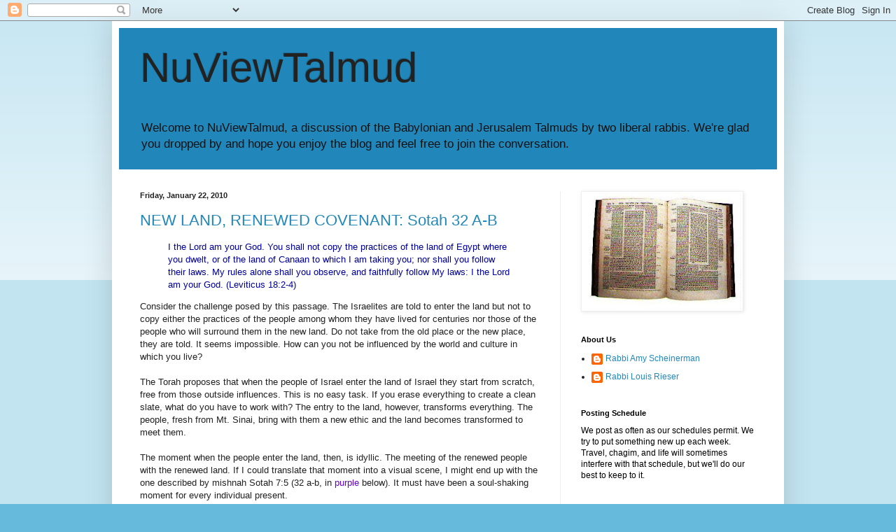

--- FILE ---
content_type: text/html; charset=UTF-8
request_url: https://nuviewtalmud.blogspot.com/2010/01/
body_size: 24171
content:
<!DOCTYPE html>
<html class='v2' dir='ltr' lang='en'>
<head>
<link href='https://www.blogger.com/static/v1/widgets/335934321-css_bundle_v2.css' rel='stylesheet' type='text/css'/>
<meta content='width=1100' name='viewport'/>
<meta content='text/html; charset=UTF-8' http-equiv='Content-Type'/>
<meta content='blogger' name='generator'/>
<link href='https://nuviewtalmud.blogspot.com/favicon.ico' rel='icon' type='image/x-icon'/>
<link href='http://nuviewtalmud.blogspot.com/2010/01/' rel='canonical'/>
<link rel="alternate" type="application/atom+xml" title="NuViewTalmud - Atom" href="https://nuviewtalmud.blogspot.com/feeds/posts/default" />
<link rel="alternate" type="application/rss+xml" title="NuViewTalmud - RSS" href="https://nuviewtalmud.blogspot.com/feeds/posts/default?alt=rss" />
<link rel="service.post" type="application/atom+xml" title="NuViewTalmud - Atom" href="https://www.blogger.com/feeds/5986340284482198017/posts/default" />
<!--Can't find substitution for tag [blog.ieCssRetrofitLinks]-->
<meta content='http://nuviewtalmud.blogspot.com/2010/01/' property='og:url'/>
<meta content='NuViewTalmud' property='og:title'/>
<meta content='Welcome to NuViewTalmud, a discussion of the Babylonian and Jerusalem Talmuds by two liberal rabbis. We&#39;re glad you dropped by and hope you enjoy the blog and feel free to join the conversation.' property='og:description'/>
<title>NuViewTalmud: January 2010</title>
<style id='page-skin-1' type='text/css'><!--
/*
-----------------------------------------------
Blogger Template Style
Name:     Simple
Designer: Blogger
URL:      www.blogger.com
----------------------------------------------- */
/* Content
----------------------------------------------- */
body {
font: normal normal 12px Arial, Tahoma, Helvetica, FreeSans, sans-serif;
color: #222222;
background: #66bbdd none repeat scroll top left;
padding: 0 40px 40px 40px;
}
html body .region-inner {
min-width: 0;
max-width: 100%;
width: auto;
}
h2 {
font-size: 22px;
}
a:link {
text-decoration:none;
color: #2187bb;
}
a:visited {
text-decoration:none;
color: #888888;
}
a:hover {
text-decoration:underline;
color: #32aaff;
}
.body-fauxcolumn-outer .fauxcolumn-inner {
background: transparent url(https://resources.blogblog.com/blogblog/data/1kt/simple/body_gradient_tile_light.png) repeat scroll top left;
_background-image: none;
}
.body-fauxcolumn-outer .cap-top {
position: absolute;
z-index: 1;
height: 400px;
width: 100%;
}
.body-fauxcolumn-outer .cap-top .cap-left {
width: 100%;
background: transparent url(https://resources.blogblog.com/blogblog/data/1kt/simple/gradients_light.png) repeat-x scroll top left;
_background-image: none;
}
.content-outer {
-moz-box-shadow: 0 0 40px rgba(0, 0, 0, .15);
-webkit-box-shadow: 0 0 5px rgba(0, 0, 0, .15);
-goog-ms-box-shadow: 0 0 10px #333333;
box-shadow: 0 0 40px rgba(0, 0, 0, .15);
margin-bottom: 1px;
}
.content-inner {
padding: 10px 10px;
}
.content-inner {
background-color: #ffffff;
}
/* Header
----------------------------------------------- */
.header-outer {
background: #2187bb none repeat-x scroll 0 -400px;
_background-image: none;
}
.Header h1 {
font: normal normal 60px Arial, Tahoma, Helvetica, FreeSans, sans-serif;
color: #222222;
text-shadow: -1px -1px 1px rgba(0, 0, 0, .2);
}
.Header h1 a {
color: #222222;
}
.Header .description {
font-size: 140%;
color: #111111;
}
.header-inner .Header .titlewrapper {
padding: 22px 30px;
}
.header-inner .Header .descriptionwrapper {
padding: 0 30px;
}
/* Tabs
----------------------------------------------- */
.tabs-inner .section:first-child {
border-top: 1px solid #eeeeee;
}
.tabs-inner .section:first-child ul {
margin-top: -1px;
border-top: 1px solid #eeeeee;
border-left: 0 solid #eeeeee;
border-right: 0 solid #eeeeee;
}
.tabs-inner .widget ul {
background: #f5f5f5 url(https://resources.blogblog.com/blogblog/data/1kt/simple/gradients_light.png) repeat-x scroll 0 -800px;
_background-image: none;
border-bottom: 1px solid #eeeeee;
margin-top: 0;
margin-left: -30px;
margin-right: -30px;
}
.tabs-inner .widget li a {
display: inline-block;
padding: .6em 1em;
font: normal normal 14px Arial, Tahoma, Helvetica, FreeSans, sans-serif;
color: #999999;
border-left: 1px solid #ffffff;
border-right: 1px solid #eeeeee;
}
.tabs-inner .widget li:first-child a {
border-left: none;
}
.tabs-inner .widget li.selected a, .tabs-inner .widget li a:hover {
color: #000000;
background-color: #eeeeee;
text-decoration: none;
}
/* Columns
----------------------------------------------- */
.main-outer {
border-top: 0 solid #eeeeee;
}
.fauxcolumn-left-outer .fauxcolumn-inner {
border-right: 1px solid #eeeeee;
}
.fauxcolumn-right-outer .fauxcolumn-inner {
border-left: 1px solid #eeeeee;
}
/* Headings
----------------------------------------------- */
div.widget > h2,
div.widget h2.title {
margin: 0 0 1em 0;
font: normal bold 11px Arial, Tahoma, Helvetica, FreeSans, sans-serif;
color: #000000;
}
/* Widgets
----------------------------------------------- */
.widget .zippy {
color: #999999;
text-shadow: 2px 2px 1px rgba(0, 0, 0, .1);
}
.widget .popular-posts ul {
list-style: none;
}
/* Posts
----------------------------------------------- */
h2.date-header {
font: normal bold 11px Arial, Tahoma, Helvetica, FreeSans, sans-serif;
}
.date-header span {
background-color: transparent;
color: #222222;
padding: inherit;
letter-spacing: inherit;
margin: inherit;
}
.main-inner {
padding-top: 30px;
padding-bottom: 30px;
}
.main-inner .column-center-inner {
padding: 0 15px;
}
.main-inner .column-center-inner .section {
margin: 0 15px;
}
.post {
margin: 0 0 25px 0;
}
h3.post-title, .comments h4 {
font: normal normal 22px Arial, Tahoma, Helvetica, FreeSans, sans-serif;
margin: .75em 0 0;
}
.post-body {
font-size: 110%;
line-height: 1.4;
position: relative;
}
.post-body img, .post-body .tr-caption-container, .Profile img, .Image img,
.BlogList .item-thumbnail img {
padding: 2px;
background: #ffffff;
border: 1px solid #eeeeee;
-moz-box-shadow: 1px 1px 5px rgba(0, 0, 0, .1);
-webkit-box-shadow: 1px 1px 5px rgba(0, 0, 0, .1);
box-shadow: 1px 1px 5px rgba(0, 0, 0, .1);
}
.post-body img, .post-body .tr-caption-container {
padding: 5px;
}
.post-body .tr-caption-container {
color: #222222;
}
.post-body .tr-caption-container img {
padding: 0;
background: transparent;
border: none;
-moz-box-shadow: 0 0 0 rgba(0, 0, 0, .1);
-webkit-box-shadow: 0 0 0 rgba(0, 0, 0, .1);
box-shadow: 0 0 0 rgba(0, 0, 0, .1);
}
.post-header {
margin: 0 0 1.5em;
line-height: 1.6;
font-size: 90%;
}
.post-footer {
margin: 20px -2px 0;
padding: 5px 10px;
color: #666666;
background-color: #f9f9f9;
border-bottom: 1px solid #eeeeee;
line-height: 1.6;
font-size: 90%;
}
#comments .comment-author {
padding-top: 1.5em;
border-top: 1px solid #eeeeee;
background-position: 0 1.5em;
}
#comments .comment-author:first-child {
padding-top: 0;
border-top: none;
}
.avatar-image-container {
margin: .2em 0 0;
}
#comments .avatar-image-container img {
border: 1px solid #eeeeee;
}
/* Comments
----------------------------------------------- */
.comments .comments-content .icon.blog-author {
background-repeat: no-repeat;
background-image: url([data-uri]);
}
.comments .comments-content .loadmore a {
border-top: 1px solid #999999;
border-bottom: 1px solid #999999;
}
.comments .comment-thread.inline-thread {
background-color: #f9f9f9;
}
.comments .continue {
border-top: 2px solid #999999;
}
/* Accents
---------------------------------------------- */
.section-columns td.columns-cell {
border-left: 1px solid #eeeeee;
}
.blog-pager {
background: transparent none no-repeat scroll top center;
}
.blog-pager-older-link, .home-link,
.blog-pager-newer-link {
background-color: #ffffff;
padding: 5px;
}
.footer-outer {
border-top: 0 dashed #bbbbbb;
}
/* Mobile
----------------------------------------------- */
body.mobile  {
background-size: auto;
}
.mobile .body-fauxcolumn-outer {
background: transparent none repeat scroll top left;
}
.mobile .body-fauxcolumn-outer .cap-top {
background-size: 100% auto;
}
.mobile .content-outer {
-webkit-box-shadow: 0 0 3px rgba(0, 0, 0, .15);
box-shadow: 0 0 3px rgba(0, 0, 0, .15);
}
.mobile .tabs-inner .widget ul {
margin-left: 0;
margin-right: 0;
}
.mobile .post {
margin: 0;
}
.mobile .main-inner .column-center-inner .section {
margin: 0;
}
.mobile .date-header span {
padding: 0.1em 10px;
margin: 0 -10px;
}
.mobile h3.post-title {
margin: 0;
}
.mobile .blog-pager {
background: transparent none no-repeat scroll top center;
}
.mobile .footer-outer {
border-top: none;
}
.mobile .main-inner, .mobile .footer-inner {
background-color: #ffffff;
}
.mobile-index-contents {
color: #222222;
}
.mobile-link-button {
background-color: #2187bb;
}
.mobile-link-button a:link, .mobile-link-button a:visited {
color: #ffffff;
}
.mobile .tabs-inner .section:first-child {
border-top: none;
}
.mobile .tabs-inner .PageList .widget-content {
background-color: #eeeeee;
color: #000000;
border-top: 1px solid #eeeeee;
border-bottom: 1px solid #eeeeee;
}
.mobile .tabs-inner .PageList .widget-content .pagelist-arrow {
border-left: 1px solid #eeeeee;
}

--></style>
<style id='template-skin-1' type='text/css'><!--
body {
min-width: 960px;
}
.content-outer, .content-fauxcolumn-outer, .region-inner {
min-width: 960px;
max-width: 960px;
_width: 960px;
}
.main-inner .columns {
padding-left: 0;
padding-right: 310px;
}
.main-inner .fauxcolumn-center-outer {
left: 0;
right: 310px;
/* IE6 does not respect left and right together */
_width: expression(this.parentNode.offsetWidth -
parseInt("0") -
parseInt("310px") + 'px');
}
.main-inner .fauxcolumn-left-outer {
width: 0;
}
.main-inner .fauxcolumn-right-outer {
width: 310px;
}
.main-inner .column-left-outer {
width: 0;
right: 100%;
margin-left: -0;
}
.main-inner .column-right-outer {
width: 310px;
margin-right: -310px;
}
#layout {
min-width: 0;
}
#layout .content-outer {
min-width: 0;
width: 800px;
}
#layout .region-inner {
min-width: 0;
width: auto;
}
body#layout div.add_widget {
padding: 8px;
}
body#layout div.add_widget a {
margin-left: 32px;
}
--></style>
<link href='https://www.blogger.com/dyn-css/authorization.css?targetBlogID=5986340284482198017&amp;zx=a8b4624c-e807-4a50-931b-d91aa959fa47' media='none' onload='if(media!=&#39;all&#39;)media=&#39;all&#39;' rel='stylesheet'/><noscript><link href='https://www.blogger.com/dyn-css/authorization.css?targetBlogID=5986340284482198017&amp;zx=a8b4624c-e807-4a50-931b-d91aa959fa47' rel='stylesheet'/></noscript>
<meta name='google-adsense-platform-account' content='ca-host-pub-1556223355139109'/>
<meta name='google-adsense-platform-domain' content='blogspot.com'/>

</head>
<body class='loading variant-pale'>
<div class='navbar section' id='navbar' name='Navbar'><div class='widget Navbar' data-version='1' id='Navbar1'><script type="text/javascript">
    function setAttributeOnload(object, attribute, val) {
      if(window.addEventListener) {
        window.addEventListener('load',
          function(){ object[attribute] = val; }, false);
      } else {
        window.attachEvent('onload', function(){ object[attribute] = val; });
      }
    }
  </script>
<div id="navbar-iframe-container"></div>
<script type="text/javascript" src="https://apis.google.com/js/platform.js"></script>
<script type="text/javascript">
      gapi.load("gapi.iframes:gapi.iframes.style.bubble", function() {
        if (gapi.iframes && gapi.iframes.getContext) {
          gapi.iframes.getContext().openChild({
              url: 'https://www.blogger.com/navbar/5986340284482198017?origin\x3dhttps://nuviewtalmud.blogspot.com',
              where: document.getElementById("navbar-iframe-container"),
              id: "navbar-iframe"
          });
        }
      });
    </script><script type="text/javascript">
(function() {
var script = document.createElement('script');
script.type = 'text/javascript';
script.src = '//pagead2.googlesyndication.com/pagead/js/google_top_exp.js';
var head = document.getElementsByTagName('head')[0];
if (head) {
head.appendChild(script);
}})();
</script>
</div></div>
<div class='body-fauxcolumns'>
<div class='fauxcolumn-outer body-fauxcolumn-outer'>
<div class='cap-top'>
<div class='cap-left'></div>
<div class='cap-right'></div>
</div>
<div class='fauxborder-left'>
<div class='fauxborder-right'></div>
<div class='fauxcolumn-inner'>
</div>
</div>
<div class='cap-bottom'>
<div class='cap-left'></div>
<div class='cap-right'></div>
</div>
</div>
</div>
<div class='content'>
<div class='content-fauxcolumns'>
<div class='fauxcolumn-outer content-fauxcolumn-outer'>
<div class='cap-top'>
<div class='cap-left'></div>
<div class='cap-right'></div>
</div>
<div class='fauxborder-left'>
<div class='fauxborder-right'></div>
<div class='fauxcolumn-inner'>
</div>
</div>
<div class='cap-bottom'>
<div class='cap-left'></div>
<div class='cap-right'></div>
</div>
</div>
</div>
<div class='content-outer'>
<div class='content-cap-top cap-top'>
<div class='cap-left'></div>
<div class='cap-right'></div>
</div>
<div class='fauxborder-left content-fauxborder-left'>
<div class='fauxborder-right content-fauxborder-right'></div>
<div class='content-inner'>
<header>
<div class='header-outer'>
<div class='header-cap-top cap-top'>
<div class='cap-left'></div>
<div class='cap-right'></div>
</div>
<div class='fauxborder-left header-fauxborder-left'>
<div class='fauxborder-right header-fauxborder-right'></div>
<div class='region-inner header-inner'>
<div class='header section' id='header' name='Header'><div class='widget Header' data-version='1' id='Header1'>
<div id='header-inner'>
<div class='titlewrapper'>
<h1 class='title'>
<a href='https://nuviewtalmud.blogspot.com/'>
NuViewTalmud
</a>
</h1>
</div>
<div class='descriptionwrapper'>
<p class='description'><span>Welcome to NuViewTalmud, a discussion of the Babylonian and Jerusalem Talmuds by two liberal rabbis. We're glad you dropped by and hope you enjoy the blog and feel free to join the conversation.</span></p>
</div>
</div>
</div></div>
</div>
</div>
<div class='header-cap-bottom cap-bottom'>
<div class='cap-left'></div>
<div class='cap-right'></div>
</div>
</div>
</header>
<div class='tabs-outer'>
<div class='tabs-cap-top cap-top'>
<div class='cap-left'></div>
<div class='cap-right'></div>
</div>
<div class='fauxborder-left tabs-fauxborder-left'>
<div class='fauxborder-right tabs-fauxborder-right'></div>
<div class='region-inner tabs-inner'>
<div class='tabs no-items section' id='crosscol' name='Cross-Column'></div>
<div class='tabs no-items section' id='crosscol-overflow' name='Cross-Column 2'></div>
</div>
</div>
<div class='tabs-cap-bottom cap-bottom'>
<div class='cap-left'></div>
<div class='cap-right'></div>
</div>
</div>
<div class='main-outer'>
<div class='main-cap-top cap-top'>
<div class='cap-left'></div>
<div class='cap-right'></div>
</div>
<div class='fauxborder-left main-fauxborder-left'>
<div class='fauxborder-right main-fauxborder-right'></div>
<div class='region-inner main-inner'>
<div class='columns fauxcolumns'>
<div class='fauxcolumn-outer fauxcolumn-center-outer'>
<div class='cap-top'>
<div class='cap-left'></div>
<div class='cap-right'></div>
</div>
<div class='fauxborder-left'>
<div class='fauxborder-right'></div>
<div class='fauxcolumn-inner'>
</div>
</div>
<div class='cap-bottom'>
<div class='cap-left'></div>
<div class='cap-right'></div>
</div>
</div>
<div class='fauxcolumn-outer fauxcolumn-left-outer'>
<div class='cap-top'>
<div class='cap-left'></div>
<div class='cap-right'></div>
</div>
<div class='fauxborder-left'>
<div class='fauxborder-right'></div>
<div class='fauxcolumn-inner'>
</div>
</div>
<div class='cap-bottom'>
<div class='cap-left'></div>
<div class='cap-right'></div>
</div>
</div>
<div class='fauxcolumn-outer fauxcolumn-right-outer'>
<div class='cap-top'>
<div class='cap-left'></div>
<div class='cap-right'></div>
</div>
<div class='fauxborder-left'>
<div class='fauxborder-right'></div>
<div class='fauxcolumn-inner'>
</div>
</div>
<div class='cap-bottom'>
<div class='cap-left'></div>
<div class='cap-right'></div>
</div>
</div>
<!-- corrects IE6 width calculation -->
<div class='columns-inner'>
<div class='column-center-outer'>
<div class='column-center-inner'>
<div class='main section' id='main' name='Main'><div class='widget Blog' data-version='1' id='Blog1'>
<div class='blog-posts hfeed'>

          <div class="date-outer">
        
<h2 class='date-header'><span>Friday, January 22, 2010</span></h2>

          <div class="date-posts">
        
<div class='post-outer'>
<div class='post hentry uncustomized-post-template' itemprop='blogPost' itemscope='itemscope' itemtype='http://schema.org/BlogPosting'>
<meta content='5986340284482198017' itemprop='blogId'/>
<meta content='9048101994190209663' itemprop='postId'/>
<a name='9048101994190209663'></a>
<h3 class='post-title entry-title' itemprop='name'>
<a href='https://nuviewtalmud.blogspot.com/2010/01/new-land-renewed-covenant-sotah-32-b.html'>NEW LAND, RENEWED COVENANT: Sotah 32 A-B</a>
</h3>
<div class='post-header'>
<div class='post-header-line-1'></div>
</div>
<div class='post-body entry-content' id='post-body-9048101994190209663' itemprop='description articleBody'>
<blockquote></blockquote><div><span style="color:#3333ff;"><span style="color: rgb(0, 0, 153);"><blockquote>I the Lord am your God. You shall not copy the practices of the land of Egypt where you dwelt, or of the land of Canaan to which I am taking you; nor shall you follow their laws. My rules alone shall you observe, and faithfully follow My laws: I the Lord am your God. (Leviticus 18:2-4)</blockquote></span></span>Consider the challenge posed by this passage. The Israelites are told to enter the land but not to copy either the practices of the people among whom they have lived for centuries nor those of the people who will surround them in the new land. Do not take from the old place or the new place, they are told. It seems impossible. How can you not be influenced by the world and culture in which you live?<br /><br />The Torah proposes that when the people of Israel enter the land of Israel they start from scratch, free from those outside influences. This is no easy task. If you erase everything to create a clean slate, what do you have to work with? The entry to the land, however, transforms everything. The people, fresh from Mt. Sinai, bring with them a new ethic and the land becomes transformed to meet them.<br /><br />The moment when the people enter the land, then, is idyllic. The meeting of the renewed people with the renewed land. If I could translate that moment into a visual scene, I might end up with the one described by mishnah Sotah 7:5 (32 a-b, in <span style="color: rgb(102, 0, 204);">purple</span> below). It must have been a soul-shaking moment for every individual present.<br /><blockquote><span style="color: rgb(102, 0, 204);" >When Israel crossed the Jordan and arrived before Mount Gerizim and Mount Ebal in Samaria, near Shechem, beside the oak of Moreh, &#8230;. six tribes went up to the top of Mount Gerizim, and six tribes ascended to the top of Mount Ebal. The Kohanim and Levites and the ark of the covenant stood at the bottom, between the mountains.</span></blockquote>According to Wikipedia, these two mountains are among the tallest in the land of Israel. Mt. Gerezim is on the south side of the valley, Mt. Ebal on the north, and Nablus sits in between. The people, after crossing through the divided waters of the Jordan River (Joshua 4), spread out through the valley &#8211; half to one side, half to the other. The sacred ark, with its caretakers, remains in the middle.<br /><br />The Kohanim, who have conducted the holy service of the people since the Tabernacle was built, and who will continue in that role, serve as masters-of-ceremony. <span style="color: rgb(102, 0, 204);" >The Kohanim surround the ark, then the Levi&#8217;im circle them, and all Israel surround them, since it says, &#8220;And all Israel and their elders and officers and judges stood on this side of the ark and on that...&#8221; (Joshua 8:33).</span><br />It is a dramatic moment. How could you help but stay focused on the central point &#8211; the ark which led you through the desert, which divided the waters of the river for you, which will now usher you into the land?<br /><br />This moment contrasts with Moses&#8217; vision on Mt. Nebo before his death (Deuteronomy 34:1-4). God showed him the whole land, its width and breadth. Moses saw land and palm trees, desert and plain. The people, actually in the land, see only the Ark of the Covenant. Moses saw the promise of sacred geography; the people, by contrast, were presented with sacred life. The focus was not where they would live, but how.<br /><blockquote><span style="color: rgb(102, 0, 204);" >They turned to face Mount Gerizim and began with the blessing: &#8220;Blessed is the man who does not make a graven or molten image.&#8221; And these and those answer, &#8220;Amen.&#8221;<br />They turned to face Mount Ebal and began with the curse: &#8220;Cursed is the man who makes a graven or molten image&#8221; (Deuteronomy 27:15). And these and those answer, &#8220;Amen.&#8221; [This procedure continued] until they completed the blessings and the curses.</span></blockquote>I imagine their voices echoing through the valley &#8211; each side boasted several 100,000 voices. If I were the director I would have everyone chanting. The tune would be simple, just enough to maintain an on-going momentum as the list of blessings and curses bounced back and forth across the valley.<br /><br />First one side speaks, and their words call forth a thundering, &#8220;Amen.&#8221; Then it repeats from the opposite side. The rhythm of the alternating voices, punctuated by the resounding, communal, &#8220;Amen,&#8221; would be heard by the ears and felt through the soles of the feet until it penetrated into the heart and soul of every person there &#8211; from the woodchopper and water carrier to the tribal chiefs and high priests. On that day the holy words were truly before your eyes and in your heart.<br /><br />If you were present that day, you would remember it. It is reminiscent of Mt. Sinai when the Holy One of Creation presented the people with the Torah. But this generation who were now entering the land had not been privileged to experience that holy moment. This time the words were the words of God, but the voices were those of men and women and children. They actively gave voice to the covenant by which they would live.<br /><br />It is an appropriate change. While they wandered in the desert they had been under Divine protection. They had eaten manna. Their clothes had not worn thin, their shoes held up, they lacked for nothing. God cared for them well. But once they cross the Jordan they bear human responsibility for human actions. The covenant now exists in their homes and businesses, in the fields, and along the roadways. The moment of entry into the land marks the transference of the covenant from Divine realms to human commerce.<br /><br />As dramatic as this moment might be, it is only a moment. In due time this generation will pass away and the next generation will not have experienced this mini-Sinai. It is an eternal problem -- one generation&#8217;s experience is mere history to the next. Nonetheless their very existence on the land depended on keeping the covenant alive for generations to come. One final ceremony marked that day.<br /><blockquote><span style="color: rgb(102, 0, 204);" >Afterward they brought stones and built an altar and plastered it with plaster and they wrote on it all the words of the Torah in seventy languages.</span></blockquote>The twelve stones, one carried across the Jordan by each tribe (Joshua 4:2-3), represented the entire people. Every person could show his son and daughter that they were part of that whole. Their physical attachment to the covenant was visible and permanent. The words of the covenant were in all the known 70 languages of the world &#8211; universal translation assured that every person could understand what was expected of them.<br /><br />I don&#8217;t know what happened to those stones. I wish they still stood to call us back to our roots. I would have liked someone to say to me, &#8220;Here is where your great-grandparents heard the words that have guided our family, and here is the stone our tribe contributed to make this foundation secure.&#8221; I wish I could offer such physical proof to my children, to my congregants, and to you. That evidence is gone. But we still have the story, and that will have to be enough.<br /><br />&#169; Rabbi Louis Rieser </div>
<div style='clear: both;'></div>
</div>
<div class='post-footer'>
<div class='post-footer-line post-footer-line-1'>
<span class='post-author vcard'>
Posted by
<span class='fn' itemprop='author' itemscope='itemscope' itemtype='http://schema.org/Person'>
<meta content='https://www.blogger.com/profile/17807165760680346307' itemprop='url'/>
<a class='g-profile' href='https://www.blogger.com/profile/17807165760680346307' rel='author' title='author profile'>
<span itemprop='name'>Rabbi Louis Rieser</span>
</a>
</span>
</span>
<span class='post-timestamp'>
at
<meta content='http://nuviewtalmud.blogspot.com/2010/01/new-land-renewed-covenant-sotah-32-b.html' itemprop='url'/>
<a class='timestamp-link' href='https://nuviewtalmud.blogspot.com/2010/01/new-land-renewed-covenant-sotah-32-b.html' rel='bookmark' title='permanent link'><abbr class='published' itemprop='datePublished' title='2010-01-22T07:43:00-08:00'>7:43&#8239;AM</abbr></a>
</span>
<span class='post-comment-link'>
<a class='comment-link' href='https://www.blogger.com/comment/fullpage/post/5986340284482198017/9048101994190209663' onclick='javascript:window.open(this.href, "bloggerPopup", "toolbar=0,location=0,statusbar=1,menubar=0,scrollbars=yes,width=640,height=500"); return false;'>
No comments:
  </a>
</span>
<span class='post-icons'>
<span class='item-action'>
<a href='https://www.blogger.com/email-post/5986340284482198017/9048101994190209663' title='Email Post'>
<img alt='' class='icon-action' height='13' src='https://resources.blogblog.com/img/icon18_email.gif' width='18'/>
</a>
</span>
<span class='item-control blog-admin pid-349255195'>
<a href='https://www.blogger.com/post-edit.g?blogID=5986340284482198017&postID=9048101994190209663&from=pencil' title='Edit Post'>
<img alt='' class='icon-action' height='18' src='https://resources.blogblog.com/img/icon18_edit_allbkg.gif' width='18'/>
</a>
</span>
</span>
<div class='post-share-buttons goog-inline-block'>
</div>
</div>
<div class='post-footer-line post-footer-line-2'>
<span class='post-labels'>
Labels:
<a href='https://nuviewtalmud.blogspot.com/search/label/Covenant' rel='tag'>Covenant</a>,
<a href='https://nuviewtalmud.blogspot.com/search/label/Israel' rel='tag'>Israel</a>,
<a href='https://nuviewtalmud.blogspot.com/search/label/Joshua' rel='tag'>Joshua</a>,
<a href='https://nuviewtalmud.blogspot.com/search/label/Mt.%20Sinai' rel='tag'>Mt. Sinai</a>
</span>
</div>
<div class='post-footer-line post-footer-line-3'>
<span class='post-location'>
</span>
</div>
</div>
</div>
</div>

          </div></div>
        

          <div class="date-outer">
        
<h2 class='date-header'><span>Saturday, January 16, 2010</span></h2>

          <div class="date-posts">
        
<div class='post-outer'>
<div class='post hentry uncustomized-post-template' itemprop='blogPost' itemscope='itemscope' itemtype='http://schema.org/BlogPosting'>
<meta content='5986340284482198017' itemprop='blogId'/>
<meta content='8491006984025430344' itemprop='postId'/>
<a name='8491006984025430344'></a>
<h3 class='post-title entry-title' itemprop='name'>
<a href='https://nuviewtalmud.blogspot.com/2010/01/which-is-more-powerful-love-or-fear.html'>Which is more powerful: love or fear? / Sotah 27b & 31a</a>
</h3>
<div class='post-header'>
<div class='post-header-line-1'></div>
</div>
<div class='post-body entry-content' id='post-body-8491006984025430344' itemprop='description articleBody'>
Which is more powerful and lasting: love or fear? A corollary question: do you keep Jewish traditions because of other people or because of God? And if because of God, is it out of love or fear?<br /><br />For many Jews, living Jewishly is about family, community, ethnicity, and history. Jewish traditions, rituals, and practices emanate from their relationships with other people (present and past). For others, it is a direct response to their relationship with God. They  do what they do either because they love God, or because they fear God.<br /><br />Curiously, the mishnah in Sotah 27b asks about a Gentile and what lay at the root of his loyalty and commitment to God: they ask about none other than Job. R Yehoshua b. Hyrcanus attributes Job&#8217;s service to God to his love for God. R. Yochanan b. Zakkai, however, as R. Yehoshua tells us, taught that Job served God out of fear.<br /><blockquote style="color: rgb(102, 0, 204);">On that day R. Yehoshua b. Hyrcanus expounded: Job only served the Holy One Blessed be God out of love, as it is said, <span style="font-style: italic;">Though he slay me yet will I wait for him</span> (Job 13:15). And should it still be in doubt whether the meaning is &#8220;I will wait for him&#8221; or &#8220;I will not wait,&#8221; there is another text to declare,<span style="font-style: italic;"> until I die I will not put away my integrity from me</span> (Job 27:5). This teaches that what he did he did out of love. R. Yehoshua [ben Chananiah] said: Who will remove the dust from our eyes, R. Yochanan b. Zakkai, since you have been expounding all my life that Job only served the Omnipresent out of fear, as it is said, <span style="font-style: italic;">that man was perfect and upright, and one that feared God, and eschewed evil</span> (Job 1:1). Did not Yehoshua, the student of your student, teach that what he did was from love?</blockquote>The gemara on Sotah 31a discusses this mishnah. R. Meir draws a parallel between Abraham and Job to conclude that both served God out of love, rather than fear. He doesn&#8217;t suggest what the difference is between serving God out of love or out of fear, however. R. Shimon b. Eleazar, however, declares that serving God out of love is superior to serving God out of fear because the attachment forged by love lasts through many more generations.<br /><blockquote style="color: rgb(102, 0, 204);">It has been taught: R. Meir says: It is declared of Job <span style="font-style: italic;">one who feared God </span>(Job 1:1) and it is declared of Abraham <span style="font-style: italic;">you fear God </span>(Genesis 22:12). Just as &#8220;fearing God&#8221; in the case of Abraham indicates from love, so &#8220;fearing God&#8221; in the case of Job indicates from love. Whence do we have it in connection with Abraham himself [that he was motivated by love]? As it is written: <span style="font-style: italic;">The seed of Abraham who loved Me</span> (Isaiah 49:8). What difference is there between one who acts from love and one who acts from fear? The difference is explained in this teaching: R. Shimon b. Eleazar says: Greater is he who acts from love than he who acts from fear, because with the latter [the merit] remains effective for a thousand generations but with the former it remains effective for two thousand generations&#8230; (Sotah 31a)</blockquote>I would have thought that had he said that love evokes a strong bond than fear in the lifetime of one individual would have been interesting enough. Love inspires behavior for the sake of the relationship, to bind the two parties more tightly, to express appreciation, to bring pleasure. Throughout the ages, Jews have engaged in <span style="font-style: italic;">mitzvot</span> (commandments) to feel God&#8217;s presence more keenly in their lives, to express their appreciation for God&#8217;s blessings, and to fulfill obligations they believed would please God (from the earliest sacrifices whose <span style="font-style: italic;">rei&#8217;ach ni&#8217;cho-ach </span>&#8211; pleasing odor &#8211; was understood to please God). Fear also inspires behavior, largely to avoid negative repercussions and punishment. Love draws one in, but the urge to serve out of fear evaporates as soon as the perceived threat is withdrawn. I have always considered the religious claim that God desires our fear peculiar and misguided, and most likely designed for manipulation of people by those who promulgate such ideas. If God is a punishing God, God is also an immorally capricious God, because punishment is meted out arbitrarily and unjustly. Job recognized this (not the job of the first and last chapters of his book, but the real Job of the poetic dialogues that comprise the vast majority of <span style="font-style: italic;">The Book of Job</span>.<br /><br />R. Shimon b. Eleazar makes quite a different point, however. He tells us that love that induces the bond of attachment and the desire to serve lasts for many more generations. This approach to Judaism &#8211; positive, warm, loving, affirming, joyful &#8211;is attractive from generation to generation. This attitude toward Judaism opens the door to creativity and innovation, celebrating each generation&#8217;s encounter with the Covenant and role in redefining it for their own lives.<br /><br />&#169; Rabbi Amy Scheinerman
<div style='clear: both;'></div>
</div>
<div class='post-footer'>
<div class='post-footer-line post-footer-line-1'>
<span class='post-author vcard'>
Posted by
<span class='fn' itemprop='author' itemscope='itemscope' itemtype='http://schema.org/Person'>
<meta content='https://www.blogger.com/profile/15276456247315972887' itemprop='url'/>
<a class='g-profile' href='https://www.blogger.com/profile/15276456247315972887' rel='author' title='author profile'>
<span itemprop='name'>Rabbi Amy Scheinerman</span>
</a>
</span>
</span>
<span class='post-timestamp'>
at
<meta content='http://nuviewtalmud.blogspot.com/2010/01/which-is-more-powerful-love-or-fear.html' itemprop='url'/>
<a class='timestamp-link' href='https://nuviewtalmud.blogspot.com/2010/01/which-is-more-powerful-love-or-fear.html' rel='bookmark' title='permanent link'><abbr class='published' itemprop='datePublished' title='2010-01-16T10:47:00-08:00'>10:47&#8239;AM</abbr></a>
</span>
<span class='post-comment-link'>
<a class='comment-link' href='https://www.blogger.com/comment/fullpage/post/5986340284482198017/8491006984025430344' onclick='javascript:window.open(this.href, "bloggerPopup", "toolbar=0,location=0,statusbar=1,menubar=0,scrollbars=yes,width=640,height=500"); return false;'>
No comments:
  </a>
</span>
<span class='post-icons'>
<span class='item-action'>
<a href='https://www.blogger.com/email-post/5986340284482198017/8491006984025430344' title='Email Post'>
<img alt='' class='icon-action' height='13' src='https://resources.blogblog.com/img/icon18_email.gif' width='18'/>
</a>
</span>
<span class='item-control blog-admin pid-1207287836'>
<a href='https://www.blogger.com/post-edit.g?blogID=5986340284482198017&postID=8491006984025430344&from=pencil' title='Edit Post'>
<img alt='' class='icon-action' height='18' src='https://resources.blogblog.com/img/icon18_edit_allbkg.gif' width='18'/>
</a>
</span>
</span>
<div class='post-share-buttons goog-inline-block'>
</div>
</div>
<div class='post-footer-line post-footer-line-2'>
<span class='post-labels'>
Labels:
<a href='https://nuviewtalmud.blogspot.com/search/label/fear' rel='tag'>fear</a>,
<a href='https://nuviewtalmud.blogspot.com/search/label/Job' rel='tag'>Job</a>,
<a href='https://nuviewtalmud.blogspot.com/search/label/love' rel='tag'>love</a>
</span>
</div>
<div class='post-footer-line post-footer-line-3'>
<span class='post-location'>
</span>
</div>
</div>
</div>
</div>

          </div></div>
        

          <div class="date-outer">
        
<h2 class='date-header'><span>Friday, January 15, 2010</span></h2>

          <div class="date-posts">
        
<div class='post-outer'>
<div class='post hentry uncustomized-post-template' itemprop='blogPost' itemscope='itemscope' itemtype='http://schema.org/BlogPosting'>
<meta content='5986340284482198017' itemprop='blogId'/>
<meta content='2756190757095664095' itemprop='postId'/>
<a name='2756190757095664095'></a>
<h3 class='post-title entry-title' itemprop='name'>
<a href='https://nuviewtalmud.blogspot.com/2010/01/how-we-pray-b-sotah-30b.html'>HOW WE PRAY: B. SOTAH 30B</a>
</h3>
<div class='post-header'>
<div class='post-header-line-1'></div>
</div>
<div class='post-body entry-content' id='post-body-2756190757095664095' itemprop='description articleBody'>
The first communal prayer &#8220;service&#8221; took place on the shores of the Reed Sea. The way they prayed on that day continues to resonate in our contemporary synagogues.<br /><br />When the people were safe on the Eastern shore of the Reed Sea, when they realized they were finally and completely free, they spontaneously knew to praise their God who led them to freedom. <span style="color:#cc0000;">"Then Moses and the Israelites sang this song unto the Lord and spoke saying&#8230;&#8221;</span> (Exodus 15:1).<br /><br />But how did they sing? The particular, and somewhat odd, wording of the verse offers the sages the opportunity to speculate on the manner in which the song was sung. The details of their grammatical problem may lead us astray; it is sufficient to know that it led the sages to find multiple possibilities for how to recite this prayer. The sages, on B. Sotah 30a, suggest four models for reciting the Song of the Sea. Each of these models is recognizable in the regular synagogue service. I encourage you to consider how these methods fit in your own style of prayer.<br /><br />1) A litany.<br />According to the Tosefta (T. Sotah 6:2) Rabbi Akiba teaches that the Ruach HaKodesh, the Holy Spirit, recited the song for Moses, much the way God spoke to Moses in other places. Moses repeated those words to the people. <span style="color:#6600cc;">&#8220;How did they say that song? Like an adult who recites the Hallel [for the congregation] and they answered him with his opening refrain.&#8221;</span> Moses, Akiba suggests, is the &#8220;adult&#8221; and the people are the responding congregation. They are the newly freed slaves who are not yet capable of, or obliged to act with, adult behavior. Moses recites the song like a litany that might be heard in a contemporary church service. As Moses recites the people respond to each new phrase with one set phrase, &#8220;I will sing to the Lord.&#8221; I can imagine the steady, repetitive voices of the people building in strength and emotion as Moses recites the dramatic verses of this song.<br /><br />A contemporary version of Baruch She-Amar has the cantor singing through the prayer while the congregation responds to each line with the words, &#8220;baruch hu u-varuch shemo.&#8221; The sing-song rhythm builds and gives power to the words of the prayer.<br /><br />2) Repeat after me.<br />Rabbi Eleazar ben Rabbi Yosi HaGalili suggests that <span style="color:#6600cc;">&#8220;They proclaimed the song like a child who proclaims the Hallel [in synagogue-worship], responding to him with the foregoing phrase.&#8221;</span> This is the way we traditionally recite the closing passages of the Hallel, the Songs of Praise recited on holidays. The reader chants the entire phrase and the congregation echoes those words. Particularly for one who is not fluent in the language of prayer, like the newly freed slaves, this method allows one to speak in an awe-filled moment.<br /><br />3) Antiphonal chanting.<br />Rabbi Nehemiah offers a third alternative. <span style="color:#6600cc;">&#8220;[They proclaimed the song] like men who recite the Shema&#8217; in the synagogue-worship&#8230; for he first opens, and the rest reply following him.&#8221;</span> According to Tosefot&#8217;s comment on this passage Rabbi Nehemiah envisions Moses reciting the first half of each verse and the people answering him with the second half of the verse. Each matches the other as the words of prayer grow and deepen.<br /><br />This is the way we chant Ashrey, Psalm 145, with the reader and the congregation chanting alternate verses, each answering the other. In contrast to the models offered by Rabbi Akiba or Rabbi Eleazar, here the reader and the congregation are peers. Each side speaks their words independently, but they are connected one to the other. Both are necessary voices if the prayer is to express its full praise.<br /><br />4) Individual prayer.<br />Without the commentary of Tosefot I would have assumed Rabbi Nehemia to say that<br />Moses sang out the opening words and then everyone continued individually. This describes many traditional services. The shaliach tzibur, prayer leader, chants the opening words of the prayer and each person proceeds on their own.<br /><br />Rabbi Nehemia gives everyone more credit. He presents Moses as one who is accustomed to spend time in the synagogue and who knows the proper protocol. Once Moses indicates that it is time to offer these praises everyone takes responsibility for themselves. This is a band of equals who speak to God each on their own behalf.<br /><br />As I noted above all of these modes of prayer exist in our contemporary synagogue service. Which fits you the best? Do you prefer to be led, or would you prefer to speak for yourself?<br /><br />Some of the hottest trends in the Jewish world suggest that how we pray matters. Tablet Magazine recently ran an article titled, <a href="http://www.tabletmag.com/life-and-religion/21498/prayer-unbound/">&#8220;Prayer Unbound&#8221;</a>, which reviewed the trend toward niche siddurim (prayerbooks), the on-line wiki-like &#8220;Open Siddur Project&#8221;, with some comment on the proliferation of independent minyanim. They quote Elie Kaunfer, executive director of <a href="http://www.mechonhadar.org/home">Mechon Hadar</a>: &#8220;When people are not satisfied by traditional prayer service, is it the words or the performance of the prayers that&#8217;s tripping them up?&#8221; For those who are creating their own prayerbooks or their own minyanim, how we pray matters.<br /><br />The debate in B. Sotah 30b confirms that the way we pray has mattered from the start. The alternative modes of prayer described by Rabbi Akiba, Rabbi Eleazar ben Rabbi Yosi HaGalili and Rabbi Nehemia echo our modern debate of how best to construct prayerbooks and lead services. One hopes that within that debate, however, we do not lose track of the most important point: prayer is a tool to help us express praise to the One who brought us out of Egyptian bondage and continually renews the work of creation each day.<br /><br />&#169; Rabbi Louis Rieser
<div style='clear: both;'></div>
</div>
<div class='post-footer'>
<div class='post-footer-line post-footer-line-1'>
<span class='post-author vcard'>
Posted by
<span class='fn' itemprop='author' itemscope='itemscope' itemtype='http://schema.org/Person'>
<meta content='https://www.blogger.com/profile/17807165760680346307' itemprop='url'/>
<a class='g-profile' href='https://www.blogger.com/profile/17807165760680346307' rel='author' title='author profile'>
<span itemprop='name'>Rabbi Louis Rieser</span>
</a>
</span>
</span>
<span class='post-timestamp'>
at
<meta content='http://nuviewtalmud.blogspot.com/2010/01/how-we-pray-b-sotah-30b.html' itemprop='url'/>
<a class='timestamp-link' href='https://nuviewtalmud.blogspot.com/2010/01/how-we-pray-b-sotah-30b.html' rel='bookmark' title='permanent link'><abbr class='published' itemprop='datePublished' title='2010-01-15T06:51:00-08:00'>6:51&#8239;AM</abbr></a>
</span>
<span class='post-comment-link'>
<a class='comment-link' href='https://www.blogger.com/comment/fullpage/post/5986340284482198017/2756190757095664095' onclick='javascript:window.open(this.href, "bloggerPopup", "toolbar=0,location=0,statusbar=1,menubar=0,scrollbars=yes,width=640,height=500"); return false;'>
No comments:
  </a>
</span>
<span class='post-icons'>
<span class='item-action'>
<a href='https://www.blogger.com/email-post/5986340284482198017/2756190757095664095' title='Email Post'>
<img alt='' class='icon-action' height='13' src='https://resources.blogblog.com/img/icon18_email.gif' width='18'/>
</a>
</span>
<span class='item-control blog-admin pid-349255195'>
<a href='https://www.blogger.com/post-edit.g?blogID=5986340284482198017&postID=2756190757095664095&from=pencil' title='Edit Post'>
<img alt='' class='icon-action' height='18' src='https://resources.blogblog.com/img/icon18_edit_allbkg.gif' width='18'/>
</a>
</span>
</span>
<div class='post-share-buttons goog-inline-block'>
</div>
</div>
<div class='post-footer-line post-footer-line-2'>
<span class='post-labels'>
</span>
</div>
<div class='post-footer-line post-footer-line-3'>
<span class='post-location'>
</span>
</div>
</div>
</div>
</div>

          </div></div>
        

          <div class="date-outer">
        
<h2 class='date-header'><span>Wednesday, January 6, 2010</span></h2>

          <div class="date-posts">
        
<div class='post-outer'>
<div class='post hentry uncustomized-post-template' itemprop='blogPost' itemscope='itemscope' itemtype='http://schema.org/BlogPosting'>
<meta content='https://blogger.googleusercontent.com/img/b/R29vZ2xl/AVvXsEhMjiBUAzRh8j2NZZRin9tY8eFn8xRFEe7ElTVaHbulUsnZy30Dkk-PjidJLeyl3M1OUj0W6UVXVlZ1p_K7huUYYFWHSLENqwnsGrChRrbUSZKSH_C7zP7vN1V8sDlX_N3mCjqVg5dGo00/s320/ingres-homer.jpg' itemprop='image_url'/>
<meta content='5986340284482198017' itemprop='blogId'/>
<meta content='2816625144289006291' itemprop='postId'/>
<a name='2816625144289006291'></a>
<h3 class='post-title entry-title' itemprop='name'>
<a href='https://nuviewtalmud.blogspot.com/2010/01/apotheosis-you-always-wanted-to-know.html'>Apotheosis (you always wanted to know what it means, right?) / Sotah 14a</a>
</h3>
<div class='post-header'>
<div class='post-header-line-1'></div>
</div>
<div class='post-body entry-content' id='post-body-2816625144289006291' itemprop='description articleBody'>
&#8220;Apotheosis&#8221; is one of those words I run into now and then and have to look up each time. It never sticks in my head, but hopefully this posting and this piece of gemara will work like Crazy Glue.<br /><br />&#8220;Apotheosis&#8221; comes from the Greek ἀποθεόω meaning &#8220;to deify&#8221; or &#8220;become divine.&#8221; The term refers to an individual or group that has been elevated to godlike stature. Historical examples include the Hellenistic leader Philip II of Macedonia and most of the Roman emperors. Here is the famous painting, &#8220;The Apotheosis of Homer,&#8221; by Jean-Auguste Dominique Ingres (1780-1867).<br /><br /><a href="https://blogger.googleusercontent.com/img/b/R29vZ2xl/AVvXsEhMjiBUAzRh8j2NZZRin9tY8eFn8xRFEe7ElTVaHbulUsnZy30Dkk-PjidJLeyl3M1OUj0W6UVXVlZ1p_K7huUYYFWHSLENqwnsGrChRrbUSZKSH_C7zP7vN1V8sDlX_N3mCjqVg5dGo00/s1600-h/ingres-homer.jpg" onblur="try {parent.deselectBloggerImageGracefully();} catch(e) {}"><img alt="" border="0" id="BLOGGER_PHOTO_ID_5423699563942340994" src="https://blogger.googleusercontent.com/img/b/R29vZ2xl/AVvXsEhMjiBUAzRh8j2NZZRin9tY8eFn8xRFEe7ElTVaHbulUsnZy30Dkk-PjidJLeyl3M1OUj0W6UVXVlZ1p_K7huUYYFWHSLENqwnsGrChRrbUSZKSH_C7zP7vN1V8sDlX_N3mCjqVg5dGo00/s320/ingres-homer.jpg" style="margin: 0px auto 10px; display: block; text-align: center; cursor: pointer; width: 320px; height: 245px;" /></a><br />In Ingres&#8217; imagination, Homer rises above the human realm to join the divine beings in heaven.<br /><br />The type of apotheosis our Sages have in mind, as reflected in the teaching of R. Chama b. Chanina in Sotah 14a is quite different: one becomes most godlike when one engages in the difficult, uncomfortable, and messy work of caring for those most vulnerable and most hurting here on earth in this world.<br /><br />The Sages are discussing the location of Moses&#8217; burial site. It has been suggested that it is a magical, mystical place that no human can locate, or perhaps that it is located near Baal-Peor to atone for the egregious sin committed there (see account in Numbers chapter 25). Into this discussion a teaching of R. Chama b. Chanina is inserted because his last (of four) points relates directly to the burial of Moses:<br /><blockquote style="color: rgb(102, 0, 204);">R. Chama b. Chanina further said: What is the meaning of the text: <span style="font-style: italic;">You shall walk after the Lord your God</span> (Deuteronomy 13:5)?  Is it even possible for a human being to walk after the Shechinah; for has it not been said: <span style="font-style: italic;">For the Lord your God is a devouring fire </span>(Deuteronomy 4:24)?  But [the meaning is] to follow after the attributes of the Holy One, blessed be God. Just as God clothes the naked, as it is written: <span style="font-style: italic;">And the Lord God made for Adam and for his wife coats of skin, and clothed them </span>(Genesis 3:21), so should you also clothe the naked. Just as the Holy One, blessed be God, visited the sick, as it is written: <span style="font-style: italic;">And the Lord appeared to him by the oaks of Mamre</span> (Genesis 18:1), so should you also visit the sick. Just as the Holy One, blessed be God, comforted mourners, as it is written: <span style="font-style: italic;">And it came to pass after the death of Abraham, that God blessed Isaac his son</span> (Genesis 25:11), so should you also comfort mourners. Just as the Holy one, blessed be God, buried the dead, as it is written: <span style="font-style: italic;">And [God] buried him in the valley</span> (Deuteronomy 34:6), so should you also bury the dead.</blockquote>Four specific behaviors are mentioned:<br /><ol><li>Clothing the naked</li><li>Visiting the sick</li><li>Comforting the bereaved</li><li>Burying the dead</li></ol>Can we imagine God engaged in the nitty-gritty of these tasks? Perhaps a prior question ought to be: can we image ourselves engaged in these tasks? For many people, these are tasks that place us in contact with people and situations that are unsettling, disturbing, and frightening. These four situations, and the people who are caught in these four situations challenge many of to the core. As the saying goes, &#8220;There but for the grace of God go I.&#8221; And even if your theology doesn&#8217;t match that statement, these are four of the most &#8220;messy,&#8221; nitty-gritty situations of ordinary life that require loving attention. These are the very situations to which God personally attends. God doesn&#8217;t send angels; God does it with (as it were) God&#8217;s own hands. When we stand in that spot, attending to those most in need, we stand in God&#8217;s shoes and we extend God&#8217;s loving hands (our own).<br /><br />R. Chama b. Chanina teaches us that being godlike does not mean sitting on a throne and having an angel crown us with an olive wreath or elevate us out of this world to the heavenly realm. Apotheosis occurs when, like God, we attend with our own hands those most in need, most in pain. We raise ourselves to heaven when we become most human.<br /><br />&#169; Rabbi Amy Scheinerman
<div style='clear: both;'></div>
</div>
<div class='post-footer'>
<div class='post-footer-line post-footer-line-1'>
<span class='post-author vcard'>
Posted by
<span class='fn' itemprop='author' itemscope='itemscope' itemtype='http://schema.org/Person'>
<meta content='https://www.blogger.com/profile/15276456247315972887' itemprop='url'/>
<a class='g-profile' href='https://www.blogger.com/profile/15276456247315972887' rel='author' title='author profile'>
<span itemprop='name'>Rabbi Amy Scheinerman</span>
</a>
</span>
</span>
<span class='post-timestamp'>
at
<meta content='http://nuviewtalmud.blogspot.com/2010/01/apotheosis-you-always-wanted-to-know.html' itemprop='url'/>
<a class='timestamp-link' href='https://nuviewtalmud.blogspot.com/2010/01/apotheosis-you-always-wanted-to-know.html' rel='bookmark' title='permanent link'><abbr class='published' itemprop='datePublished' title='2010-01-06T10:40:00-08:00'>10:40&#8239;AM</abbr></a>
</span>
<span class='post-comment-link'>
<a class='comment-link' href='https://www.blogger.com/comment/fullpage/post/5986340284482198017/2816625144289006291' onclick='javascript:window.open(this.href, "bloggerPopup", "toolbar=0,location=0,statusbar=1,menubar=0,scrollbars=yes,width=640,height=500"); return false;'>
1 comment:
  </a>
</span>
<span class='post-icons'>
<span class='item-action'>
<a href='https://www.blogger.com/email-post/5986340284482198017/2816625144289006291' title='Email Post'>
<img alt='' class='icon-action' height='13' src='https://resources.blogblog.com/img/icon18_email.gif' width='18'/>
</a>
</span>
<span class='item-control blog-admin pid-1207287836'>
<a href='https://www.blogger.com/post-edit.g?blogID=5986340284482198017&postID=2816625144289006291&from=pencil' title='Edit Post'>
<img alt='' class='icon-action' height='18' src='https://resources.blogblog.com/img/icon18_edit_allbkg.gif' width='18'/>
</a>
</span>
</span>
<div class='post-share-buttons goog-inline-block'>
</div>
</div>
<div class='post-footer-line post-footer-line-2'>
<span class='post-labels'>
Labels:
<a href='https://nuviewtalmud.blogspot.com/search/label/apotheosis' rel='tag'>apotheosis</a>,
<a href='https://nuviewtalmud.blogspot.com/search/label/moses' rel='tag'>moses</a>,
<a href='https://nuviewtalmud.blogspot.com/search/label/sotah' rel='tag'>sotah</a>
</span>
</div>
<div class='post-footer-line post-footer-line-3'>
<span class='post-location'>
</span>
</div>
</div>
</div>
</div>

          </div></div>
        

          <div class="date-outer">
        
<h2 class='date-header'><span>Sunday, January 3, 2010</span></h2>

          <div class="date-posts">
        
<div class='post-outer'>
<div class='post hentry uncustomized-post-template' itemprop='blogPost' itemscope='itemscope' itemtype='http://schema.org/BlogPosting'>
<meta content='5986340284482198017' itemprop='blogId'/>
<meta content='4218358410695854139' itemprop='postId'/>
<a name='4218358410695854139'></a>
<h3 class='post-title entry-title' itemprop='name'>
<a href='https://nuviewtalmud.blogspot.com/2010/01/inviting-gods-intervention-reflections.html'>INVITING GOD'S INTERVENTION: REFLECTIONS ON CHAPTER ONE OF TRACTATE SOTAH</a>
</h3>
<div class='post-header'>
<div class='post-header-line-1'></div>
</div>
<div class='post-body entry-content' id='post-body-4218358410695854139' itemprop='description articleBody'>
<em>Happy New Year &#8211; 2010!! May 2010 bring many blessings to you and to our world. With this posting we complete Chapter 1 of Tractate Sotah<br /></em><br />It's time to offer a summary and some reflections on our chapter, which comprises roughly one-quarter of tractate Sotah. Opening chapters of Talmud, as of other literature, point us in the direction of what is to follow. The discussion in this chapter frames what we will encounter in the remaining chapters of the tractate.<br /><br />My most basic question is: why does this tractate exist? Not every mitzvah of the Torah rates its own tractate; most don't. While the Sotah ritual was no longer possible by the time of the Mishnah, nonetheless it is unique in asking God to intervene directly in human affairs. In other cases human courts are competent to judge, but here where guilt or innocence cannot be determined, we ask God's intervention. The last chapters of this tractate deal with similar instances where our interaction with God is particularly direct: where we can use the common language to address God, the preparations for going to battle, and the <em>eglah arufa</em>, the ritual performed by community leaders in the case of an unsolved homicide.<br /><br />Viewed from that perspective the entire first chapter can be read as a preparation for inviting God's intervention. Three topics form the outline of the chapter: the warning given by the suspicious husband to his wife which assures there is proper cause to call forth God's intervention, the preparation of the woman for the ordeal which preserves the proper protocol, and a reflection on God's eminently fair justice. This last section reassures us that God&#8217;s intervention into human affairs will be appropriate and fair.<br /><br />The opening mishnahs focus on the warning given by the husband to his wife: what witnesses are required, what constitutes a proper warning. Before diving into the procedural details the sages reminds us how precious marriage is. They teach that making a marriage is harder than splitting the Reed Sea. They speculate that marriages are divinely ordained matches, made in heaven even before one's birth. It is as if the sages want to warn the husband to think long and hard before invoking Divine participation in this ordeal.<br /><br />What would motivate a husband to resort to this humiliating ritual? It is not his only option. Divorce is possible. If the infidelity is certain, there are normative legal avenues to pursue. The Sotah ritual places the woman in limbo: neither permitted nor free, neither guilty nor innocent. Does the husband choose this option based on his psyche or on his wife's actions? Does he act from pure or base motives? The mishnah opens with neutral language, <span style="color:#6600cc;">&#8220;&#8220;He who expresses jealousy to his wife concerning her relations with another man&#8221;</span>, but the sages understand that it is a moment filled with emotional angst. I believe the question of motivation lies behind the extended reflections on jealousy, faithfulness, arrogance and humility found in this chapter.<br /><br />The third mishnah and beyond set the stage for the ordeal itself. This discussion recognizes the indeterminate status of the woman. If she were otherwise eligible to eat <em>trumah</em>, the part of the Temple offerings reserved for the priestly families, she is not permitted to do so for the interim. While she is not divorced from her husband, she is also not permitted to have sexual relations with him. It is as if she were temporarily in suspended animation. She does not have the privileges which she had prior to the accusation, but she is not yet free to adopt a new status. It is an uncomfortable limbo, characterized by a strange discussion of whether her husband can be trusted to escort her to the site of the ordeal, or whether he would now be suspected of having marital relations with her along the way.<br /><br />When she arrives at the Temple, the site of the ordeal, the priests urge her to speak. They tip their hat to the idea that she is within her rights. They tell the tale of Judah and Tamar (Genesis 38), with its dramatic ending when Judah declares that Tamar is more righteous than he. But the bulk of this section moves in the opposite direction with the priests urging her to confess her guilt. It feels heavy-handed, and it is. It runs contrary to our contemporary notion that one is presumed innocent until proven guilty. It defies our sense of fairness.<br /><br />The priests, however, have a different understanding of that moment. There is more at stake here than the guilt or innocence of one woman. There is more at stake than the survival of one marriage vow. The accused woman will stand at Nicanor's Gate, on the liminal edge between the holy and the profane, and she will be tested by God. While one hopes that God's intervention will be limited to the case at hand, how can one know? What if God's action set in motion ripples that extended far beyond the question of one woman's guilt or innocence? Is the world as we know it safe?<br /><br />The Mishnah reassures us that Divine justice is measured and precise. The mishnah states: <span style="color:#6600cc;">By that same measure by which a man metes out [to others], do they mete out to him.</span> God's justice, the Sages insist, maintains an exquisite balance. The punishment or reward precisely matches the individual's behavior. In the case of the Sotah it is the woman's own presumed behavior that defines the treatment she receives: <span style="color:#6600cc;">She primped herself for sin, the Omnipresent made her repulsive. She exposed herself for sin, the Omnipresent exposed her.</span><br /><br />What is true in the case of the Sotah is generally true. The last third of the chapter is devoted to long midrashic passages illustrating the principle of &#8220;measure for measure&#8221;. Those who do wrong are punished in appropriate measure and style, and those who do good are similarly rewarded. <span style="color:#6600cc;">&#8220;Samson followed his eyes, so the Philistines blinded him.&#8221;</span> Absalom's hair did him in. But Miriam, Joseph and Moses were all rewarded even beyond the measure of their deeds. In each case God's intervention addressed the particular need of the moment &#8211; reward or punishment &#8211; and no more.<br /><br />These midrashic justifications are clever and engaging, but raise troubling issues. One concerns our understanding of justice. Do we seek pure black and white justice? Is there no gray area of doubt that clouds our certainty? Particularly in the case of the Sotah aren't we concerned to know what led to the disintegration of the marriage; to understand what led these &#8220;two loving friends&#8221; [from the marriage ceremony] to become such adversaries? Isn't there room for mercy and compassion in the process of judgment?<br /><br />When do we invoke God's intervention? Here we do so with some care, cautious to see that God addresses only the guilt or innocence of this one woman. The invitation is not a request for God to judge the world as a whole. Indeed Mishnah Berachot (9:3) warns against crying out to God for what is past, condemning it as a prayer offered in vain. If God can discern guilt or innocence that is indiscernible to human eyes, why should God be unable to affect the gender of a child or protect a home from danger? Similarly in the oft-cited story of the Oven of Achnai (Baba Metzia 59b) the sages rebuff the attempts of Rabbi Eliezer ben Hyrcanus who calls on the Bat Kol, the Divine Voice, to prove his halakhic position correct. The Sages are wary of invoking God's intervention in the course of human events.<br /><br />On one level this tractate provides the details for an ordeal prescribed by Torah. On a deeper level this allows us the opportunity to reflect on what it means for God to intervene directly in our lives. This opening chapter sets the stage for a broader discussion on God's Presence in the world.<br /><br />&#169; Rabbi Louis Rieser
<div style='clear: both;'></div>
</div>
<div class='post-footer'>
<div class='post-footer-line post-footer-line-1'>
<span class='post-author vcard'>
Posted by
<span class='fn' itemprop='author' itemscope='itemscope' itemtype='http://schema.org/Person'>
<meta content='https://www.blogger.com/profile/17807165760680346307' itemprop='url'/>
<a class='g-profile' href='https://www.blogger.com/profile/17807165760680346307' rel='author' title='author profile'>
<span itemprop='name'>Rabbi Louis Rieser</span>
</a>
</span>
</span>
<span class='post-timestamp'>
at
<meta content='http://nuviewtalmud.blogspot.com/2010/01/inviting-gods-intervention-reflections.html' itemprop='url'/>
<a class='timestamp-link' href='https://nuviewtalmud.blogspot.com/2010/01/inviting-gods-intervention-reflections.html' rel='bookmark' title='permanent link'><abbr class='published' itemprop='datePublished' title='2010-01-03T11:02:00-08:00'>11:02&#8239;AM</abbr></a>
</span>
<span class='post-comment-link'>
<a class='comment-link' href='https://www.blogger.com/comment/fullpage/post/5986340284482198017/4218358410695854139' onclick='javascript:window.open(this.href, "bloggerPopup", "toolbar=0,location=0,statusbar=1,menubar=0,scrollbars=yes,width=640,height=500"); return false;'>
No comments:
  </a>
</span>
<span class='post-icons'>
<span class='item-action'>
<a href='https://www.blogger.com/email-post/5986340284482198017/4218358410695854139' title='Email Post'>
<img alt='' class='icon-action' height='13' src='https://resources.blogblog.com/img/icon18_email.gif' width='18'/>
</a>
</span>
<span class='item-control blog-admin pid-349255195'>
<a href='https://www.blogger.com/post-edit.g?blogID=5986340284482198017&postID=4218358410695854139&from=pencil' title='Edit Post'>
<img alt='' class='icon-action' height='18' src='https://resources.blogblog.com/img/icon18_edit_allbkg.gif' width='18'/>
</a>
</span>
</span>
<div class='post-share-buttons goog-inline-block'>
</div>
</div>
<div class='post-footer-line post-footer-line-2'>
<span class='post-labels'>
</span>
</div>
<div class='post-footer-line post-footer-line-3'>
<span class='post-location'>
</span>
</div>
</div>
</div>
</div>

        </div></div>
      
</div>
<div class='blog-pager' id='blog-pager'>
<span id='blog-pager-newer-link'>
<a class='blog-pager-newer-link' href='https://nuviewtalmud.blogspot.com/search?updated-max=2010-03-24T08:59:00-07:00&amp;max-results=7&amp;reverse-paginate=true' id='Blog1_blog-pager-newer-link' title='Newer Posts'>Newer Posts</a>
</span>
<span id='blog-pager-older-link'>
<a class='blog-pager-older-link' href='https://nuviewtalmud.blogspot.com/search?updated-max=2010-01-03T11:02:00-08:00&amp;max-results=7' id='Blog1_blog-pager-older-link' title='Older Posts'>Older Posts</a>
</span>
<a class='home-link' href='https://nuviewtalmud.blogspot.com/'>Home</a>
</div>
<div class='clear'></div>
<div class='blog-feeds'>
<div class='feed-links'>
Subscribe to:
<a class='feed-link' href='https://nuviewtalmud.blogspot.com/feeds/posts/default' target='_blank' type='application/atom+xml'>Comments (Atom)</a>
</div>
</div>
</div></div>
</div>
</div>
<div class='column-left-outer'>
<div class='column-left-inner'>
<aside>
</aside>
</div>
</div>
<div class='column-right-outer'>
<div class='column-right-inner'>
<aside>
<div class='sidebar section' id='sidebar-right-1'><div class='widget Image' data-version='1' id='Image1'>
<div class='widget-content'>
<img alt='' height='166' id='Image1_img' src='https://blogger.googleusercontent.com/img/b/R29vZ2xl/AVvXsEjeeGFcwbvKEWqAHJPqWRQ3URfddaX1GGMROFgBpWlOC0KjRvp318l4beVQFLsU86RKPz1R90LEiJ5ptxiBZIy4LoHXjhQuQKr24MIGw8EDgLxObpvAiJsH48VNcm0VPZGmpYyZh0NvS8A/s226/talmud.jpg' width='226'/>
<br/>
</div>
<div class='clear'></div>
</div><div class='widget Profile' data-version='1' id='Profile1'>
<h2>About Us</h2>
<div class='widget-content'>
<ul>
<li><a class='profile-name-link g-profile' href='https://www.blogger.com/profile/15276456247315972887' style='background-image: url(//www.blogger.com/img/logo-16.png);'>Rabbi Amy Scheinerman</a></li>
<li><a class='profile-name-link g-profile' href='https://www.blogger.com/profile/17807165760680346307' style='background-image: url(//www.blogger.com/img/logo-16.png);'>Rabbi Louis Rieser</a></li>
</ul>
<div class='clear'></div>
</div>
</div><div class='widget Text' data-version='1' id='Text1'>
<h2 class='title'>Posting Schedule</h2>
<div class='widget-content'>
<span style="color: rgb(0, 0, 0);">We post as often as our schedules permit. We try to put something new up each week. Travel, chagim, and life will sometimes interfere with that schedule, but we'll do our best to keep to it.</span><br/>
</div>
<div class='clear'></div>
</div><div class='widget HTML' data-version='1' id='HTML2'>
<div class='widget-content'>
<iframe scrolling="no" 
style="width:120px;height:240px;" frameborder="0" src="http://rcm.amazon.com/e/cm?t=schmoozenetbooks&o=1&p=8&l=as1&asins=193473022X&fc1=000000&IS2=1&lt1=_blank&m=amazon&lc1=0000FF&bc1=000000&bg1=FFFFFF&f=ifr" marginwidth="0" 
marginheight="0"></iframe>
</div>
<div class='clear'></div>
</div><div class='widget BlogArchive' data-version='1' id='BlogArchive1'>
<h2>Blog Archive</h2>
<div class='widget-content'>
<div id='ArchiveList'>
<div id='BlogArchive1_ArchiveList'>
<ul class='hierarchy'>
<li class='archivedate collapsed'>
<a class='toggle' href='javascript:void(0)'>
<span class='zippy'>

        &#9658;&#160;
      
</span>
</a>
<a class='post-count-link' href='https://nuviewtalmud.blogspot.com/2015/'>
2015
</a>
<span class='post-count' dir='ltr'>(2)</span>
<ul class='hierarchy'>
<li class='archivedate collapsed'>
<a class='toggle' href='javascript:void(0)'>
<span class='zippy'>

        &#9658;&#160;
      
</span>
</a>
<a class='post-count-link' href='https://nuviewtalmud.blogspot.com/2015/02/'>
February
</a>
<span class='post-count' dir='ltr'>(1)</span>
</li>
</ul>
<ul class='hierarchy'>
<li class='archivedate collapsed'>
<a class='toggle' href='javascript:void(0)'>
<span class='zippy'>

        &#9658;&#160;
      
</span>
</a>
<a class='post-count-link' href='https://nuviewtalmud.blogspot.com/2015/01/'>
January
</a>
<span class='post-count' dir='ltr'>(1)</span>
</li>
</ul>
</li>
</ul>
<ul class='hierarchy'>
<li class='archivedate collapsed'>
<a class='toggle' href='javascript:void(0)'>
<span class='zippy'>

        &#9658;&#160;
      
</span>
</a>
<a class='post-count-link' href='https://nuviewtalmud.blogspot.com/2013/'>
2013
</a>
<span class='post-count' dir='ltr'>(11)</span>
<ul class='hierarchy'>
<li class='archivedate collapsed'>
<a class='toggle' href='javascript:void(0)'>
<span class='zippy'>

        &#9658;&#160;
      
</span>
</a>
<a class='post-count-link' href='https://nuviewtalmud.blogspot.com/2013/10/'>
October
</a>
<span class='post-count' dir='ltr'>(1)</span>
</li>
</ul>
<ul class='hierarchy'>
<li class='archivedate collapsed'>
<a class='toggle' href='javascript:void(0)'>
<span class='zippy'>

        &#9658;&#160;
      
</span>
</a>
<a class='post-count-link' href='https://nuviewtalmud.blogspot.com/2013/08/'>
August
</a>
<span class='post-count' dir='ltr'>(2)</span>
</li>
</ul>
<ul class='hierarchy'>
<li class='archivedate collapsed'>
<a class='toggle' href='javascript:void(0)'>
<span class='zippy'>

        &#9658;&#160;
      
</span>
</a>
<a class='post-count-link' href='https://nuviewtalmud.blogspot.com/2013/04/'>
April
</a>
<span class='post-count' dir='ltr'>(2)</span>
</li>
</ul>
<ul class='hierarchy'>
<li class='archivedate collapsed'>
<a class='toggle' href='javascript:void(0)'>
<span class='zippy'>

        &#9658;&#160;
      
</span>
</a>
<a class='post-count-link' href='https://nuviewtalmud.blogspot.com/2013/03/'>
March
</a>
<span class='post-count' dir='ltr'>(3)</span>
</li>
</ul>
<ul class='hierarchy'>
<li class='archivedate collapsed'>
<a class='toggle' href='javascript:void(0)'>
<span class='zippy'>

        &#9658;&#160;
      
</span>
</a>
<a class='post-count-link' href='https://nuviewtalmud.blogspot.com/2013/02/'>
February
</a>
<span class='post-count' dir='ltr'>(2)</span>
</li>
</ul>
<ul class='hierarchy'>
<li class='archivedate collapsed'>
<a class='toggle' href='javascript:void(0)'>
<span class='zippy'>

        &#9658;&#160;
      
</span>
</a>
<a class='post-count-link' href='https://nuviewtalmud.blogspot.com/2013/01/'>
January
</a>
<span class='post-count' dir='ltr'>(1)</span>
</li>
</ul>
</li>
</ul>
<ul class='hierarchy'>
<li class='archivedate collapsed'>
<a class='toggle' href='javascript:void(0)'>
<span class='zippy'>

        &#9658;&#160;
      
</span>
</a>
<a class='post-count-link' href='https://nuviewtalmud.blogspot.com/2011/'>
2011
</a>
<span class='post-count' dir='ltr'>(13)</span>
<ul class='hierarchy'>
<li class='archivedate collapsed'>
<a class='toggle' href='javascript:void(0)'>
<span class='zippy'>

        &#9658;&#160;
      
</span>
</a>
<a class='post-count-link' href='https://nuviewtalmud.blogspot.com/2011/11/'>
November
</a>
<span class='post-count' dir='ltr'>(2)</span>
</li>
</ul>
<ul class='hierarchy'>
<li class='archivedate collapsed'>
<a class='toggle' href='javascript:void(0)'>
<span class='zippy'>

        &#9658;&#160;
      
</span>
</a>
<a class='post-count-link' href='https://nuviewtalmud.blogspot.com/2011/10/'>
October
</a>
<span class='post-count' dir='ltr'>(1)</span>
</li>
</ul>
<ul class='hierarchy'>
<li class='archivedate collapsed'>
<a class='toggle' href='javascript:void(0)'>
<span class='zippy'>

        &#9658;&#160;
      
</span>
</a>
<a class='post-count-link' href='https://nuviewtalmud.blogspot.com/2011/06/'>
June
</a>
<span class='post-count' dir='ltr'>(3)</span>
</li>
</ul>
<ul class='hierarchy'>
<li class='archivedate collapsed'>
<a class='toggle' href='javascript:void(0)'>
<span class='zippy'>

        &#9658;&#160;
      
</span>
</a>
<a class='post-count-link' href='https://nuviewtalmud.blogspot.com/2011/05/'>
May
</a>
<span class='post-count' dir='ltr'>(1)</span>
</li>
</ul>
<ul class='hierarchy'>
<li class='archivedate collapsed'>
<a class='toggle' href='javascript:void(0)'>
<span class='zippy'>

        &#9658;&#160;
      
</span>
</a>
<a class='post-count-link' href='https://nuviewtalmud.blogspot.com/2011/04/'>
April
</a>
<span class='post-count' dir='ltr'>(3)</span>
</li>
</ul>
<ul class='hierarchy'>
<li class='archivedate collapsed'>
<a class='toggle' href='javascript:void(0)'>
<span class='zippy'>

        &#9658;&#160;
      
</span>
</a>
<a class='post-count-link' href='https://nuviewtalmud.blogspot.com/2011/03/'>
March
</a>
<span class='post-count' dir='ltr'>(2)</span>
</li>
</ul>
<ul class='hierarchy'>
<li class='archivedate collapsed'>
<a class='toggle' href='javascript:void(0)'>
<span class='zippy'>

        &#9658;&#160;
      
</span>
</a>
<a class='post-count-link' href='https://nuviewtalmud.blogspot.com/2011/02/'>
February
</a>
<span class='post-count' dir='ltr'>(1)</span>
</li>
</ul>
</li>
</ul>
<ul class='hierarchy'>
<li class='archivedate expanded'>
<a class='toggle' href='javascript:void(0)'>
<span class='zippy toggle-open'>

        &#9660;&#160;
      
</span>
</a>
<a class='post-count-link' href='https://nuviewtalmud.blogspot.com/2010/'>
2010
</a>
<span class='post-count' dir='ltr'>(31)</span>
<ul class='hierarchy'>
<li class='archivedate collapsed'>
<a class='toggle' href='javascript:void(0)'>
<span class='zippy'>

        &#9658;&#160;
      
</span>
</a>
<a class='post-count-link' href='https://nuviewtalmud.blogspot.com/2010/11/'>
November
</a>
<span class='post-count' dir='ltr'>(1)</span>
</li>
</ul>
<ul class='hierarchy'>
<li class='archivedate collapsed'>
<a class='toggle' href='javascript:void(0)'>
<span class='zippy'>

        &#9658;&#160;
      
</span>
</a>
<a class='post-count-link' href='https://nuviewtalmud.blogspot.com/2010/10/'>
October
</a>
<span class='post-count' dir='ltr'>(3)</span>
</li>
</ul>
<ul class='hierarchy'>
<li class='archivedate collapsed'>
<a class='toggle' href='javascript:void(0)'>
<span class='zippy'>

        &#9658;&#160;
      
</span>
</a>
<a class='post-count-link' href='https://nuviewtalmud.blogspot.com/2010/09/'>
September
</a>
<span class='post-count' dir='ltr'>(1)</span>
</li>
</ul>
<ul class='hierarchy'>
<li class='archivedate collapsed'>
<a class='toggle' href='javascript:void(0)'>
<span class='zippy'>

        &#9658;&#160;
      
</span>
</a>
<a class='post-count-link' href='https://nuviewtalmud.blogspot.com/2010/08/'>
August
</a>
<span class='post-count' dir='ltr'>(1)</span>
</li>
</ul>
<ul class='hierarchy'>
<li class='archivedate collapsed'>
<a class='toggle' href='javascript:void(0)'>
<span class='zippy'>

        &#9658;&#160;
      
</span>
</a>
<a class='post-count-link' href='https://nuviewtalmud.blogspot.com/2010/07/'>
July
</a>
<span class='post-count' dir='ltr'>(2)</span>
</li>
</ul>
<ul class='hierarchy'>
<li class='archivedate collapsed'>
<a class='toggle' href='javascript:void(0)'>
<span class='zippy'>

        &#9658;&#160;
      
</span>
</a>
<a class='post-count-link' href='https://nuviewtalmud.blogspot.com/2010/06/'>
June
</a>
<span class='post-count' dir='ltr'>(2)</span>
</li>
</ul>
<ul class='hierarchy'>
<li class='archivedate collapsed'>
<a class='toggle' href='javascript:void(0)'>
<span class='zippy'>

        &#9658;&#160;
      
</span>
</a>
<a class='post-count-link' href='https://nuviewtalmud.blogspot.com/2010/05/'>
May
</a>
<span class='post-count' dir='ltr'>(3)</span>
</li>
</ul>
<ul class='hierarchy'>
<li class='archivedate collapsed'>
<a class='toggle' href='javascript:void(0)'>
<span class='zippy'>

        &#9658;&#160;
      
</span>
</a>
<a class='post-count-link' href='https://nuviewtalmud.blogspot.com/2010/04/'>
April
</a>
<span class='post-count' dir='ltr'>(5)</span>
</li>
</ul>
<ul class='hierarchy'>
<li class='archivedate collapsed'>
<a class='toggle' href='javascript:void(0)'>
<span class='zippy'>

        &#9658;&#160;
      
</span>
</a>
<a class='post-count-link' href='https://nuviewtalmud.blogspot.com/2010/03/'>
March
</a>
<span class='post-count' dir='ltr'>(3)</span>
</li>
</ul>
<ul class='hierarchy'>
<li class='archivedate collapsed'>
<a class='toggle' href='javascript:void(0)'>
<span class='zippy'>

        &#9658;&#160;
      
</span>
</a>
<a class='post-count-link' href='https://nuviewtalmud.blogspot.com/2010/02/'>
February
</a>
<span class='post-count' dir='ltr'>(5)</span>
</li>
</ul>
<ul class='hierarchy'>
<li class='archivedate expanded'>
<a class='toggle' href='javascript:void(0)'>
<span class='zippy toggle-open'>

        &#9660;&#160;
      
</span>
</a>
<a class='post-count-link' href='https://nuviewtalmud.blogspot.com/2010/01/'>
January
</a>
<span class='post-count' dir='ltr'>(5)</span>
<ul class='posts'>
<li><a href='https://nuviewtalmud.blogspot.com/2010/01/new-land-renewed-covenant-sotah-32-b.html'>NEW LAND, RENEWED COVENANT: Sotah 32 A-B</a></li>
<li><a href='https://nuviewtalmud.blogspot.com/2010/01/which-is-more-powerful-love-or-fear.html'>Which is more powerful: love or fear? / Sotah 27b ...</a></li>
<li><a href='https://nuviewtalmud.blogspot.com/2010/01/how-we-pray-b-sotah-30b.html'>HOW WE PRAY: B. SOTAH 30B</a></li>
<li><a href='https://nuviewtalmud.blogspot.com/2010/01/apotheosis-you-always-wanted-to-know.html'>Apotheosis (you always wanted to know what it mean...</a></li>
<li><a href='https://nuviewtalmud.blogspot.com/2010/01/inviting-gods-intervention-reflections.html'>INVITING GOD&#39;S INTERVENTION: REFLECTIONS ON CHAPTE...</a></li>
</ul>
</li>
</ul>
</li>
</ul>
<ul class='hierarchy'>
<li class='archivedate collapsed'>
<a class='toggle' href='javascript:void(0)'>
<span class='zippy'>

        &#9658;&#160;
      
</span>
</a>
<a class='post-count-link' href='https://nuviewtalmud.blogspot.com/2009/'>
2009
</a>
<span class='post-count' dir='ltr'>(39)</span>
<ul class='hierarchy'>
<li class='archivedate collapsed'>
<a class='toggle' href='javascript:void(0)'>
<span class='zippy'>

        &#9658;&#160;
      
</span>
</a>
<a class='post-count-link' href='https://nuviewtalmud.blogspot.com/2009/12/'>
December
</a>
<span class='post-count' dir='ltr'>(4)</span>
</li>
</ul>
<ul class='hierarchy'>
<li class='archivedate collapsed'>
<a class='toggle' href='javascript:void(0)'>
<span class='zippy'>

        &#9658;&#160;
      
</span>
</a>
<a class='post-count-link' href='https://nuviewtalmud.blogspot.com/2009/11/'>
November
</a>
<span class='post-count' dir='ltr'>(5)</span>
</li>
</ul>
<ul class='hierarchy'>
<li class='archivedate collapsed'>
<a class='toggle' href='javascript:void(0)'>
<span class='zippy'>

        &#9658;&#160;
      
</span>
</a>
<a class='post-count-link' href='https://nuviewtalmud.blogspot.com/2009/10/'>
October
</a>
<span class='post-count' dir='ltr'>(6)</span>
</li>
</ul>
<ul class='hierarchy'>
<li class='archivedate collapsed'>
<a class='toggle' href='javascript:void(0)'>
<span class='zippy'>

        &#9658;&#160;
      
</span>
</a>
<a class='post-count-link' href='https://nuviewtalmud.blogspot.com/2009/09/'>
September
</a>
<span class='post-count' dir='ltr'>(6)</span>
</li>
</ul>
<ul class='hierarchy'>
<li class='archivedate collapsed'>
<a class='toggle' href='javascript:void(0)'>
<span class='zippy'>

        &#9658;&#160;
      
</span>
</a>
<a class='post-count-link' href='https://nuviewtalmud.blogspot.com/2009/08/'>
August
</a>
<span class='post-count' dir='ltr'>(5)</span>
</li>
</ul>
<ul class='hierarchy'>
<li class='archivedate collapsed'>
<a class='toggle' href='javascript:void(0)'>
<span class='zippy'>

        &#9658;&#160;
      
</span>
</a>
<a class='post-count-link' href='https://nuviewtalmud.blogspot.com/2009/07/'>
July
</a>
<span class='post-count' dir='ltr'>(8)</span>
</li>
</ul>
<ul class='hierarchy'>
<li class='archivedate collapsed'>
<a class='toggle' href='javascript:void(0)'>
<span class='zippy'>

        &#9658;&#160;
      
</span>
</a>
<a class='post-count-link' href='https://nuviewtalmud.blogspot.com/2009/06/'>
June
</a>
<span class='post-count' dir='ltr'>(5)</span>
</li>
</ul>
</li>
</ul>
</div>
</div>
<div class='clear'></div>
</div>
</div></div>
<table border='0' cellpadding='0' cellspacing='0' class='section-columns columns-2'>
<tbody>
<tr>
<td class='first columns-cell'>
<div class='sidebar section' id='sidebar-right-2-1'><div class='widget HTML' data-version='1' id='HTML1'>
<h2 class='title'>Counter</h2>
<div class='widget-content'>
<!-- Start of StatCounter Code -->
<script type="text/javascript">
var sc_project=4938609; 
var sc_invisible=0; 
var sc_partition=57; 
var sc_click_stat=1; 
var sc_security="4e23a9b1"; 
</script>

<script src="//www.statcounter.com/counter/counter_xhtml.js" type="text/javascript"></script><noscript><div
class statcounter=><a 
href="http://www.statcounter.com/blogger/" 
class="statcounter" title="hit counter for blogger"><img class blogger statcounter="
alt=" hit for counter src="https://lh3.googleusercontent.com/blogger_img_proxy/AEn0k_vRZTYul8Ijo_7rSIEOqFP035hoyAXsCpj-Dy9cEX72m4E_c62ql6CVju7HnLNgcdi7tDRTfu4V0aJhkMl8iY2pIgj3l99Vf4EkhUYoLID8l1Q=s0-d"></img
class></a></div
class></noscript>
<!-- End of StatCounter Code -->
</div>
<div class='clear'></div>
</div></div>
</td>
<td class='columns-cell'>
<div class='sidebar section' id='sidebar-right-2-2'><div class='widget BlogList' data-version='1' id='BlogList1'>
<h2 class='title'>Other Blogs</h2>
<div class='widget-content'>
<div class='blog-list-container' id='BlogList1_container'>
<ul id='BlogList1_blogs'>
<li style='display: block;'>
<div class='blog-icon'>
<img data-lateloadsrc='https://lh3.googleusercontent.com/blogger_img_proxy/AEn0k_ts0Q9txamic4jRzZogLGn7Xc7LJE2tqLfOGb2z4r7WomtsPyud9AkufdCpQZDcTbJVdKanu52Ar7M_5RkdxrgZ_izamZhI43I=s16-w16-h16' height='16' width='16'/>
</div>
<div class='blog-content'>
<div class='blog-title'>
<a href='http://www.israelforum.com/jblog_latest_feed.php' target='_blank'>
JBlog Central: Top-Rated Posts</a>
</div>
<div class='item-content'>
</div>
</div>
<div style='clear: both;'></div>
</li>
<li style='display: block;'>
<div class='blog-icon'>
<img data-lateloadsrc='https://lh3.googleusercontent.com/blogger_img_proxy/AEn0k_vUO7ybftH3WlJuQsrGbvfHQslUUJ-TO-FRqdRAPT0I5yM1Kz3hj-fxZx3lHQSGAQ=s16-w16-h16' height='16' width='16'/>
</div>
<div class='blog-content'>
<div class='blog-title'>
<a href='/' target='_blank'>
Jewschool</a>
</div>
<div class='item-content'>
</div>
</div>
<div style='clear: both;'></div>
</li>
<li style='display: block;'>
<div class='blog-icon'>
<img data-lateloadsrc='https://lh3.googleusercontent.com/blogger_img_proxy/AEn0k_vRi-HoIe6hpQ3BaqcOhUAmvIJZnJ2v0EaNzFZ-ON7XQxGeD8BryQtO4TOj-Vg2LRcos90Kpr6mYt30Dte8mAm5BgvcbVYovQ232A=s16-w16-h16' height='16' width='16'/>
</div>
<div class='blog-content'>
<div class='blog-title'>
<a href='http://mahrabu.blogspot.com/' target='_blank'>
Mah Rabu</a>
</div>
<div class='item-content'>
</div>
</div>
<div style='clear: both;'></div>
</li>
<li style='display: block;'>
<div class='blog-icon'>
<img data-lateloadsrc='https://lh3.googleusercontent.com/blogger_img_proxy/AEn0k_tE6GlcWqbSKDBL7hR-xiLfQgH-9xhvYcy-3hKbLfOGIS5qGC9_bjOth3Z-bL89lAVzXnjfIU8boAruwibR7YtUUr4=s16-w16-h16' height='16' width='16'/>
</div>
<div class='blog-content'>
<div class='blog-title'>
<a href='http://blogs.rj.org' target='_blank'>
Reform Judaism blog</a>
</div>
<div class='item-content'>
</div>
</div>
<div style='clear: both;'></div>
</li>
<li style='display: block;'>
<div class='blog-icon'>
<img data-lateloadsrc='https://lh3.googleusercontent.com/blogger_img_proxy/AEn0k_tMzHv3s17TzIdO2zO0_gtwm_-GCJBVLKaTNmkLJuqgBMgAix-3IQ_s0JUHjq9Kl-X4cjk2u36DJE4JyD7lYzHGcA=s16-w16-h16' height='16' width='16'/>
</div>
<div class='blog-content'>
<div class='blog-title'>
<a href='http://jcarrot.org' target='_blank'>
The Jew and the Carrot</a>
</div>
<div class='item-content'>
</div>
</div>
<div style='clear: both;'></div>
</li>
<li style='display: block;'>
<div class='blog-icon'>
<img data-lateloadsrc='https://lh3.googleusercontent.com/blogger_img_proxy/AEn0k_vhNftedmKmQ-Ib7nRLgLJQasvrFgLivGPk4kkTiocNyfIK804NUVj9Bvwyweu919YxCT5vTy9ZAx-aWONRLLSxMy0zjFGwr2yE3JrONgi2lg=s16-w16-h16' height='16' width='16'/>
</div>
<div class='blog-content'>
<div class='blog-title'>
<a href='http://rabbicreditor.blogspot.com/' target='_blank'>
The Tisch: Rabbi Menachem Creditor's Blog</a>
</div>
<div class='item-content'>
</div>
</div>
<div style='clear: both;'></div>
</li>
</ul>
<div class='clear'></div>
</div>
</div>
</div></div>
</td>
</tr>
</tbody>
</table>
<div class='sidebar section' id='sidebar-right-3'><div class='widget BlogSearch' data-version='1' id='BlogSearch1'>
<h2 class='title'>Search This Blog</h2>
<div class='widget-content'>
<div id='BlogSearch1_form'>
<form action='https://nuviewtalmud.blogspot.com/search' class='gsc-search-box' target='_top'>
<table cellpadding='0' cellspacing='0' class='gsc-search-box'>
<tbody>
<tr>
<td class='gsc-input'>
<input autocomplete='off' class='gsc-input' name='q' size='10' title='search' type='text' value=''/>
</td>
<td class='gsc-search-button'>
<input class='gsc-search-button' title='search' type='submit' value='Search'/>
</td>
</tr>
</tbody>
</table>
</form>
</div>
</div>
<div class='clear'></div>
</div></div>
</aside>
</div>
</div>
</div>
<div style='clear: both'></div>
<!-- columns -->
</div>
<!-- main -->
</div>
</div>
<div class='main-cap-bottom cap-bottom'>
<div class='cap-left'></div>
<div class='cap-right'></div>
</div>
</div>
<footer>
<div class='footer-outer'>
<div class='footer-cap-top cap-top'>
<div class='cap-left'></div>
<div class='cap-right'></div>
</div>
<div class='fauxborder-left footer-fauxborder-left'>
<div class='fauxborder-right footer-fauxborder-right'></div>
<div class='region-inner footer-inner'>
<div class='foot no-items section' id='footer-1'></div>
<table border='0' cellpadding='0' cellspacing='0' class='section-columns columns-2'>
<tbody>
<tr>
<td class='first columns-cell'>
<div class='foot no-items section' id='footer-2-1'></div>
</td>
<td class='columns-cell'>
<div class='foot no-items section' id='footer-2-2'></div>
</td>
</tr>
</tbody>
</table>
<!-- outside of the include in order to lock Attribution widget -->
<div class='foot section' id='footer-3' name='Footer'><div class='widget Attribution' data-version='1' id='Attribution1'>
<div class='widget-content' style='text-align: center;'>
Simple theme. Powered by <a href='https://www.blogger.com' target='_blank'>Blogger</a>.
</div>
<div class='clear'></div>
</div></div>
</div>
</div>
<div class='footer-cap-bottom cap-bottom'>
<div class='cap-left'></div>
<div class='cap-right'></div>
</div>
</div>
</footer>
<!-- content -->
</div>
</div>
<div class='content-cap-bottom cap-bottom'>
<div class='cap-left'></div>
<div class='cap-right'></div>
</div>
</div>
</div>
<script type='text/javascript'>
    window.setTimeout(function() {
        document.body.className = document.body.className.replace('loading', '');
      }, 10);
  </script>

<script type="text/javascript" src="https://www.blogger.com/static/v1/widgets/3845888474-widgets.js"></script>
<script type='text/javascript'>
window['__wavt'] = 'AOuZoY59W46lmCefYL6oXG67DHjqQpe3TA:1768543720626';_WidgetManager._Init('//www.blogger.com/rearrange?blogID\x3d5986340284482198017','//nuviewtalmud.blogspot.com/2010/01/','5986340284482198017');
_WidgetManager._SetDataContext([{'name': 'blog', 'data': {'blogId': '5986340284482198017', 'title': 'NuViewTalmud', 'url': 'https://nuviewtalmud.blogspot.com/2010/01/', 'canonicalUrl': 'http://nuviewtalmud.blogspot.com/2010/01/', 'homepageUrl': 'https://nuviewtalmud.blogspot.com/', 'searchUrl': 'https://nuviewtalmud.blogspot.com/search', 'canonicalHomepageUrl': 'http://nuviewtalmud.blogspot.com/', 'blogspotFaviconUrl': 'https://nuviewtalmud.blogspot.com/favicon.ico', 'bloggerUrl': 'https://www.blogger.com', 'hasCustomDomain': false, 'httpsEnabled': true, 'enabledCommentProfileImages': true, 'gPlusViewType': 'FILTERED_POSTMOD', 'adultContent': false, 'analyticsAccountNumber': '', 'encoding': 'UTF-8', 'locale': 'en', 'localeUnderscoreDelimited': 'en', 'languageDirection': 'ltr', 'isPrivate': false, 'isMobile': false, 'isMobileRequest': false, 'mobileClass': '', 'isPrivateBlog': false, 'isDynamicViewsAvailable': true, 'feedLinks': '\x3clink rel\x3d\x22alternate\x22 type\x3d\x22application/atom+xml\x22 title\x3d\x22NuViewTalmud - Atom\x22 href\x3d\x22https://nuviewtalmud.blogspot.com/feeds/posts/default\x22 /\x3e\n\x3clink rel\x3d\x22alternate\x22 type\x3d\x22application/rss+xml\x22 title\x3d\x22NuViewTalmud - RSS\x22 href\x3d\x22https://nuviewtalmud.blogspot.com/feeds/posts/default?alt\x3drss\x22 /\x3e\n\x3clink rel\x3d\x22service.post\x22 type\x3d\x22application/atom+xml\x22 title\x3d\x22NuViewTalmud - Atom\x22 href\x3d\x22https://www.blogger.com/feeds/5986340284482198017/posts/default\x22 /\x3e\n', 'meTag': '', 'adsenseHostId': 'ca-host-pub-1556223355139109', 'adsenseHasAds': false, 'adsenseAutoAds': false, 'boqCommentIframeForm': true, 'loginRedirectParam': '', 'view': '', 'dynamicViewsCommentsSrc': '//www.blogblog.com/dynamicviews/4224c15c4e7c9321/js/comments.js', 'dynamicViewsScriptSrc': '//www.blogblog.com/dynamicviews/2dfa401275732ff9', 'plusOneApiSrc': 'https://apis.google.com/js/platform.js', 'disableGComments': true, 'interstitialAccepted': false, 'sharing': {'platforms': [{'name': 'Get link', 'key': 'link', 'shareMessage': 'Get link', 'target': ''}, {'name': 'Facebook', 'key': 'facebook', 'shareMessage': 'Share to Facebook', 'target': 'facebook'}, {'name': 'BlogThis!', 'key': 'blogThis', 'shareMessage': 'BlogThis!', 'target': 'blog'}, {'name': 'X', 'key': 'twitter', 'shareMessage': 'Share to X', 'target': 'twitter'}, {'name': 'Pinterest', 'key': 'pinterest', 'shareMessage': 'Share to Pinterest', 'target': 'pinterest'}, {'name': 'Email', 'key': 'email', 'shareMessage': 'Email', 'target': 'email'}], 'disableGooglePlus': true, 'googlePlusShareButtonWidth': 0, 'googlePlusBootstrap': '\x3cscript type\x3d\x22text/javascript\x22\x3ewindow.___gcfg \x3d {\x27lang\x27: \x27en\x27};\x3c/script\x3e'}, 'hasCustomJumpLinkMessage': false, 'jumpLinkMessage': 'Read more', 'pageType': 'archive', 'pageName': 'January 2010', 'pageTitle': 'NuViewTalmud: January 2010'}}, {'name': 'features', 'data': {}}, {'name': 'messages', 'data': {'edit': 'Edit', 'linkCopiedToClipboard': 'Link copied to clipboard!', 'ok': 'Ok', 'postLink': 'Post Link'}}, {'name': 'template', 'data': {'name': 'Simple', 'localizedName': 'Simple', 'isResponsive': false, 'isAlternateRendering': false, 'isCustom': false, 'variant': 'pale', 'variantId': 'pale'}}, {'name': 'view', 'data': {'classic': {'name': 'classic', 'url': '?view\x3dclassic'}, 'flipcard': {'name': 'flipcard', 'url': '?view\x3dflipcard'}, 'magazine': {'name': 'magazine', 'url': '?view\x3dmagazine'}, 'mosaic': {'name': 'mosaic', 'url': '?view\x3dmosaic'}, 'sidebar': {'name': 'sidebar', 'url': '?view\x3dsidebar'}, 'snapshot': {'name': 'snapshot', 'url': '?view\x3dsnapshot'}, 'timeslide': {'name': 'timeslide', 'url': '?view\x3dtimeslide'}, 'isMobile': false, 'title': 'NuViewTalmud', 'description': 'Welcome to NuViewTalmud, a discussion of the Babylonian and Jerusalem Talmuds by two liberal rabbis. We\x27re glad you dropped by and hope you enjoy the blog and feel free to join the conversation.', 'url': 'https://nuviewtalmud.blogspot.com/2010/01/', 'type': 'feed', 'isSingleItem': false, 'isMultipleItems': true, 'isError': false, 'isPage': false, 'isPost': false, 'isHomepage': false, 'isArchive': true, 'isLabelSearch': false, 'archive': {'year': 2010, 'month': 1, 'rangeMessage': 'Showing posts from January, 2010'}}}]);
_WidgetManager._RegisterWidget('_NavbarView', new _WidgetInfo('Navbar1', 'navbar', document.getElementById('Navbar1'), {}, 'displayModeFull'));
_WidgetManager._RegisterWidget('_HeaderView', new _WidgetInfo('Header1', 'header', document.getElementById('Header1'), {}, 'displayModeFull'));
_WidgetManager._RegisterWidget('_BlogView', new _WidgetInfo('Blog1', 'main', document.getElementById('Blog1'), {'cmtInteractionsEnabled': false, 'lightboxEnabled': true, 'lightboxModuleUrl': 'https://www.blogger.com/static/v1/jsbin/4049919853-lbx.js', 'lightboxCssUrl': 'https://www.blogger.com/static/v1/v-css/828616780-lightbox_bundle.css'}, 'displayModeFull'));
_WidgetManager._RegisterWidget('_ImageView', new _WidgetInfo('Image1', 'sidebar-right-1', document.getElementById('Image1'), {'resize': false}, 'displayModeFull'));
_WidgetManager._RegisterWidget('_ProfileView', new _WidgetInfo('Profile1', 'sidebar-right-1', document.getElementById('Profile1'), {}, 'displayModeFull'));
_WidgetManager._RegisterWidget('_TextView', new _WidgetInfo('Text1', 'sidebar-right-1', document.getElementById('Text1'), {}, 'displayModeFull'));
_WidgetManager._RegisterWidget('_HTMLView', new _WidgetInfo('HTML2', 'sidebar-right-1', document.getElementById('HTML2'), {}, 'displayModeFull'));
_WidgetManager._RegisterWidget('_BlogArchiveView', new _WidgetInfo('BlogArchive1', 'sidebar-right-1', document.getElementById('BlogArchive1'), {'languageDirection': 'ltr', 'loadingMessage': 'Loading\x26hellip;'}, 'displayModeFull'));
_WidgetManager._RegisterWidget('_HTMLView', new _WidgetInfo('HTML1', 'sidebar-right-2-1', document.getElementById('HTML1'), {}, 'displayModeFull'));
_WidgetManager._RegisterWidget('_BlogListView', new _WidgetInfo('BlogList1', 'sidebar-right-2-2', document.getElementById('BlogList1'), {'numItemsToShow': 0, 'totalItems': 6}, 'displayModeFull'));
_WidgetManager._RegisterWidget('_BlogSearchView', new _WidgetInfo('BlogSearch1', 'sidebar-right-3', document.getElementById('BlogSearch1'), {}, 'displayModeFull'));
_WidgetManager._RegisterWidget('_AttributionView', new _WidgetInfo('Attribution1', 'footer-3', document.getElementById('Attribution1'), {}, 'displayModeFull'));
</script>
</body>
</html>